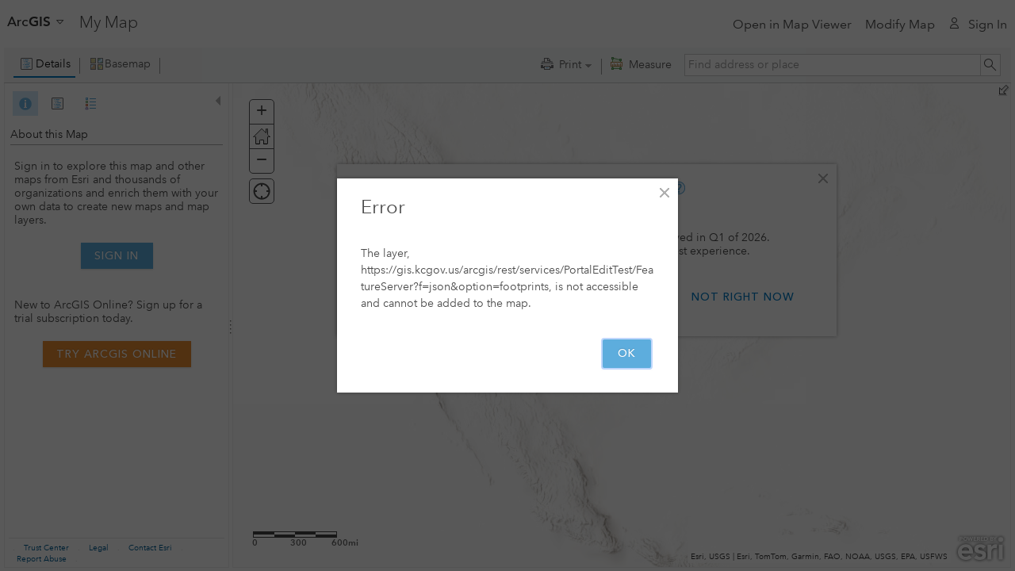

--- FILE ---
content_type: application/javascript
request_url: https://cdn-a.arcgis.com/cdn/1C03AE2/js/jsapi/esri/layers/ArcGISImageServiceLayer.js
body_size: 228
content:
//>>built
define("esri/layers/ArcGISImageServiceLayer","dojo/_base/declare dojo/_base/lang dojo/has ../kernel ../config ./DynamicMapServiceLayer ./ImageServiceLayerMixin".split(" "),function(c,d,l,f,g,h,k){c=c([h,k],{declaredClass:"esri.layers.ArcGISImageServiceLayer",constructor:function(a,b){this._initialize(a,b);this.useMapImage=b&&b.useMapImage||!1},refresh:function(a){if(!0===a)this.inherited(arguments);else{var b=this.disableClientCaching;this.disableClientCaching=!0;this.inherited(arguments);this.disableClientCaching=
b}},setRenderer:function(a,b){this.renderer=a;this.onRendererChange();b||this.refresh(!0)},exportMapImage:function(a,b){var e=g.defaults.map;a=d.mixin({size:e.width+","+e.height},this._params,a?a.toJson(this.normalization):{},{f:"json"});delete a._ts;this._exportMapImage(this._url.path+"/exportImage",a,b)}});d.setObject("layers.ArcGISImageServiceLayer",c,f);return c});

--- FILE ---
content_type: application/javascript
request_url: https://cdn-a.arcgis.com/cdn/1C03AE2/js/jsapi/dijit/TitlePane.js
body_size: 1294
content:
//>>built
require({cache:{"url:dijit/templates/TitlePane.html":'\x3cdiv\x3e\r\n\t\x3cdiv data-dojo-attach-event\x3d"ondijitclick:_onTitleClick, onkeydown:_onTitleKey"\r\n\t\t\tclass\x3d"dijitTitlePaneTitle" data-dojo-attach-point\x3d"titleBarNode" id\x3d"${id}_titleBarNode"\x3e\r\n\t\t\x3cdiv class\x3d"dijitTitlePaneTitleFocus" data-dojo-attach-point\x3d"focusNode"\x3e\r\n\t\t\t\x3cspan data-dojo-attach-point\x3d"arrowNode" class\x3d"dijitInline dijitArrowNode" role\x3d"presentation"\x3e\x3c/span\r\n\t\t\t\x3e\x3cspan data-dojo-attach-point\x3d"arrowNodeInner" class\x3d"dijitArrowNodeInner"\x3e\x3c/span\r\n\t\t\t\x3e\x3cspan data-dojo-attach-point\x3d"titleNode" class\x3d"dijitTitlePaneTextNode"\x3e\x3c/span\x3e\r\n\t\t\x3c/div\x3e\r\n\t\x3c/div\x3e\r\n\t\x3cdiv class\x3d"dijitTitlePaneContentOuter" data-dojo-attach-point\x3d"hideNode" role\x3d"presentation"\x3e\r\n\t\t\x3cdiv class\x3d"dijitReset" data-dojo-attach-point\x3d"wipeNode" role\x3d"presentation"\x3e\r\n\t\t\t\x3cdiv class\x3d"dijitTitlePaneContentInner" data-dojo-attach-point\x3d"containerNode" role\x3d"region" id\x3d"${id}_pane" aria-labelledby\x3d"${id}_titleBarNode"\x3e\r\n\t\t\t\t\x3c!-- nested divs because wipeIn()/wipeOut() doesn\'t work right on node w/padding etc.  Put padding on inner div. --\x3e\r\n\t\t\t\x3c/div\x3e\r\n\t\t\x3c/div\x3e\r\n\t\x3c/div\x3e\r\n\x3c/div\x3e\r\n'}});
define("dijit/TitlePane","dojo/_base/array dojo/_base/declare dojo/dom dojo/dom-attr dojo/dom-class dojo/dom-geometry dojo/fx dojo/has dojo/_base/kernel dojo/keys ./_CssStateMixin ./_TemplatedMixin ./layout/ContentPane dojo/text!./templates/TitlePane.html ./_base/manager ./a11yclick".split(" "),function(k,c,l,d,f,g,h,m,n,p,q,r,t,u,v){c=c("dijit.TitlePane",[t,r,q],{title:"",_setTitleAttr:{node:"titleNode",type:"innerHTML"},open:!0,toggleable:!0,tabIndex:"0",duration:v.defaultDuration,baseClass:"dijitTitlePane",
templateString:u,doLayout:!1,_setTooltipAttr:{node:"focusNode",type:"attribute",attribute:"title"},buildRendering:function(){this.inherited(arguments);l.setSelectable(this.titleNode,!1)},postCreate:function(){this.inherited(arguments);this.toggleable&&this._trackMouseState(this.titleBarNode,this.baseClass+"Title");var a=this.hideNode,b=this.wipeNode;this._wipeIn=h.wipeIn({node:b,duration:this.duration,beforeBegin:function(){a.style.display=""}});this._wipeOut=h.wipeOut({node:b,duration:this.duration,
onEnd:function(){a.style.display="none"}})},_setOpenAttr:function(a,b){k.forEach([this._wipeIn,this._wipeOut],function(e){e&&"playing"==e.status()&&e.stop()});b?this[a?"_wipeIn":"_wipeOut"].play():this.hideNode.style.display=this.wipeNode.style.display=a?"":"none";if(this._started)if(a)this._onShow();else this.onHide();this.containerNode.setAttribute("aria-hidden",a?"false":"true");this.focusNode.setAttribute("aria-pressed",a?"true":"false");this._set("open",a);this._setCss()},_setToggleableAttr:function(a){this.focusNode.setAttribute("role",
a?"button":"heading");a?(this.focusNode.setAttribute("aria-controls",this.id+"_pane"),this.focusNode.setAttribute("tabIndex",this.tabIndex),this.focusNode.setAttribute("aria-pressed",this.open)):(d.remove(this.focusNode,"aria-controls"),d.remove(this.focusNode,"tabIndex"),d.remove(this.focusNode,"aria-pressed"));this._set("toggleable",a);this._setCss()},_setContentAttr:function(a){this.open&&this._wipeOut&&"playing"!=this._wipeOut.status()?(this._wipeIn&&"playing"==this._wipeIn.status()&&this._wipeIn.stop(),
g.setMarginBox(this.wipeNode,{h:g.getMarginBox(this.wipeNode).h}),this.inherited(arguments),this._wipeIn?this._wipeIn.play():this.hideNode.style.display=""):this.inherited(arguments)},toggle:function(){this._setOpenAttr(!this.open,!0)},_setCss:function(){var a=this.titleBarNode||this.focusNode,b=this._titleBarClass;this._titleBarClass=this.baseClass+"Title"+(this.toggleable?"":"Fixed")+(this.open?"Open":"Closed");f.replace(a,this._titleBarClass,b||"");f.replace(a,this._titleBarClass.replace("TitlePaneTitle",
""),(b||"").replace("TitlePaneTitle",""));this.arrowNodeInner.innerHTML=this.open?"-":"+"},_onTitleKey:function(a){a.keyCode==p.DOWN_ARROW&&this.open&&(this.containerNode.focus(),a.preventDefault())},_onTitleClick:function(){this.toggleable&&this.toggle()},setTitle:function(a){n.deprecated("dijit.TitlePane.setTitle() is deprecated.  Use set('title', ...) instead.","","2.0");this.set("title",a)}});m("dojo-bidi")&&c.extend({_setTitleAttr:function(a){this._set("title",a);this.titleNode.innerHTML=a;this.applyTextDir(this.titleNode)},
_setTooltipAttr:function(a){this._set("tooltip",a);this.textDir&&(a=this.enforceTextDirWithUcc(null,a));d.set(this.focusNode,"title",a)},_setTextDirAttr:function(a){this._created&&this.textDir!=a&&(this._set("textDir",a),this.set("title",this.title),this.set("tooltip",this.tooltip))}});return c});

--- FILE ---
content_type: application/javascript
request_url: https://cdn-a.arcgis.com/cdn/1C03AE2/js/jsapi/dgrid/OnDemandGrid.js
body_size: -77
content:
//>>built
define("dgrid/OnDemandGrid",["dojo/_base/declare","./Grid","./OnDemandList"],function(a,b,c){return a("dgrid.OnDemandGrid",[b,c],{})});